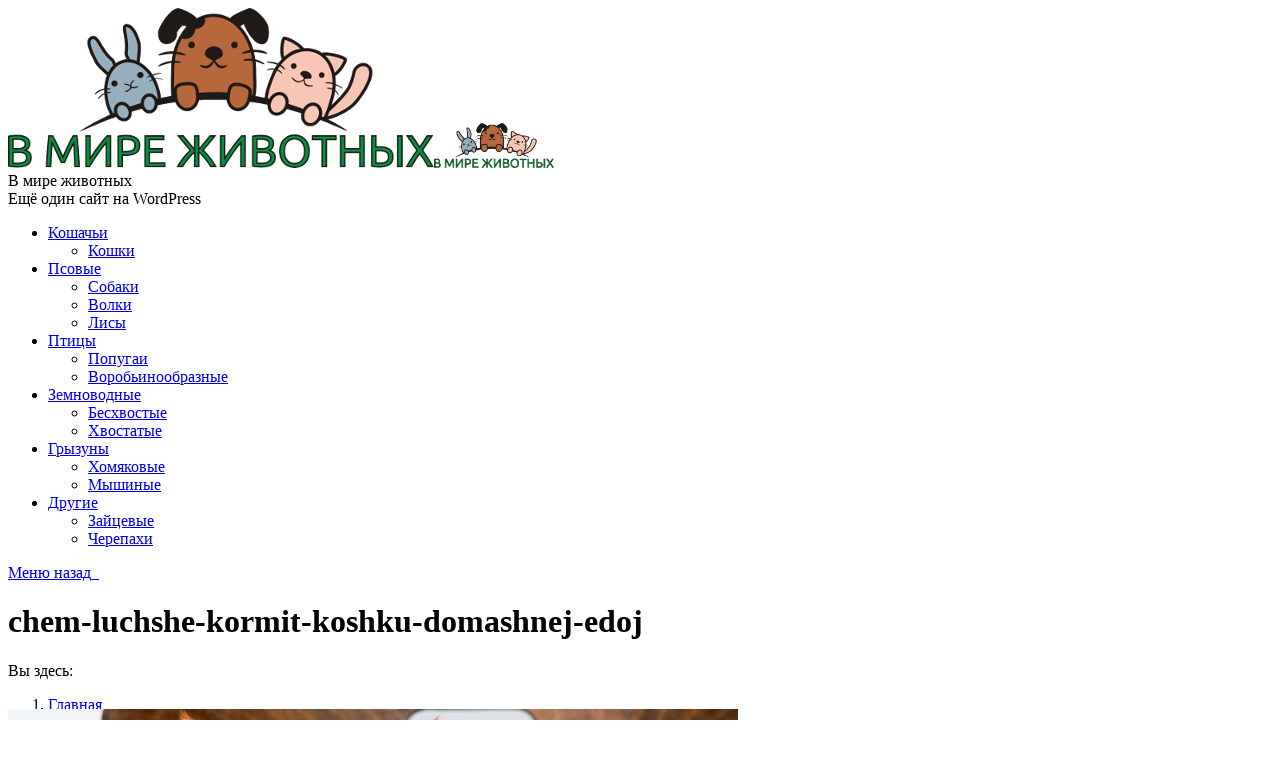

--- FILE ---
content_type: text/html; charset=UTF-8
request_url: https://v-mire-zhivotnyh.ru/koshachi/koshki/chem-luchshe-kormit-koshku-domashnej-edoj/attachment/chem-luchshe-kormit-koshku-domashnej-edoj/
body_size: 9615
content:
<!DOCTYPE html>
<!--[if IE 6]>
<html id="ie6" class="ancient-ie old-ie no-js" lang="ru-RU">
<![endif]-->
<!--[if IE 7]>
<html id="ie7" class="ancient-ie old-ie no-js" lang="ru-RU">
<![endif]-->
<!--[if IE 8]>
<html id="ie8" class="old-ie no-js" lang="ru-RU">
<![endif]-->
<!--[if IE 9]>
<html id="ie9" class="old-ie9 no-js" lang="ru-RU">
<![endif]-->
<!--[if !(IE 6) | !(IE 7) | !(IE 8)  ]><!-->
<html class="no-js" lang="ru-RU">
<!--<![endif]-->
<head>
	<meta charset="UTF-8" />
		<meta name="viewport" content="width=device-width, initial-scale=1, maximum-scale=1">
		<script type="text/javascript">
function createCookie(a,d,b){if(b){var c=new Date;c.setTime(c.getTime()+864E5*b);b="; expires="+c.toGMTString()}else b="";document.cookie=a+"="+d+b+"; path=/"}function readCookie(a){a+="=";for(var d=document.cookie.split(";"),b=0;b<d.length;b++){for(var c=d[b];" "==c.charAt(0);)c=c.substring(1,c.length);if(0==c.indexOf(a))return c.substring(a.length,c.length)}return null}function eraseCookie(a){createCookie(a,"",-1)}
function areCookiesEnabled(){var a=!1;createCookie("testing","Hello",1);null!=readCookie("testing")&&(a=!0,eraseCookie("testing"));return a}(function(a){var d=readCookie("devicePixelRatio"),b=void 0===a.devicePixelRatio?1:a.devicePixelRatio;areCookiesEnabled()&&null==d&&(createCookie("devicePixelRatio",b,7),1!=b&&a.location.reload(!0))})(window);
</script>	<link rel="profile" href="http://gmpg.org/xfn/11" />
	<link rel="pingback" href="https://v-mire-zhivotnyh.ru/xmlrpc.php" />
	<!--[if IE]>
	<script src="//html5shiv.googlecode.com/svn/trunk/html5.js"></script>
	<![endif]-->
	<!-- icon -->
<link rel="icon" href="https://v-mire-zhivotnyh.ru/wp-content/uploads/2016/04/favicon.png" type="image/png" />
<link rel="shortcut icon" href="https://v-mire-zhivotnyh.ru/wp-content/uploads/2016/04/favicon.png" type="image/png" />
<title>chem-luchshe-kormit-koshku-domashnej-edoj - В мире животных</title>
<meta name='robots' content='max-image-preview:large' />

<!-- This site is optimized with the Yoast SEO plugin v13.4.1 - https://yoast.com/wordpress/plugins/seo/ -->
<meta name="robots" content="max-snippet:-1, max-image-preview:large, max-video-preview:-1"/>
<link rel="canonical" href="https://v-mire-zhivotnyh.ru/koshachi/koshki/chem-luchshe-kormit-koshku-domashnej-edoj/attachment/chem-luchshe-kormit-koshku-domashnej-edoj/" />
<meta property="og:locale" content="ru_RU" />
<meta property="og:type" content="article" />
<meta property="og:title" content="chem-luchshe-kormit-koshku-domashnej-edoj - В мире животных" />
<meta property="og:description" content="Самое интересное:" />
<meta property="og:url" content="https://v-mire-zhivotnyh.ru/koshachi/koshki/chem-luchshe-kormit-koshku-domashnej-edoj/attachment/chem-luchshe-kormit-koshku-domashnej-edoj/" />
<meta property="og:site_name" content="В мире животных" />
<meta property="og:image" content="https://v-mire-zhivotnyh.ru/wp-content/uploads/2017/06/chem-luchshe-kormit-koshku-domashnej-edoj.jpg" />
<meta property="og:image:secure_url" content="https://v-mire-zhivotnyh.ru/wp-content/uploads/2017/06/chem-luchshe-kormit-koshku-domashnej-edoj.jpg" />
<meta property="og:image:width" content="730" />
<meta property="og:image:height" content="400" />
<meta name="twitter:card" content="summary" />
<meta name="twitter:description" content="Самое интересное:" />
<meta name="twitter:title" content="chem-luchshe-kormit-koshku-domashnej-edoj - В мире животных" />
<meta name="twitter:image" content="https://v-mire-zhivotnyh.ru/wp-content/uploads/2017/06/chem-luchshe-kormit-koshku-domashnej-edoj.jpg" />
<script type='application/ld+json' class='yoast-schema-graph yoast-schema-graph--main'>{"@context":"https://schema.org","@graph":[{"@type":"WebSite","@id":"https://v-mire-zhivotnyh.ru/#website","url":"https://v-mire-zhivotnyh.ru/","name":"\u0412 \u043c\u0438\u0440\u0435 \u0436\u0438\u0432\u043e\u0442\u043d\u044b\u0445","inLanguage":"ru-RU","description":"\u0415\u0449\u0451 \u043e\u0434\u0438\u043d \u0441\u0430\u0439\u0442 \u043d\u0430 WordPress","potentialAction":[{"@type":"SearchAction","target":"https://v-mire-zhivotnyh.ru/?s={search_term_string}","query-input":"required name=search_term_string"}]},{"@type":"WebPage","@id":"https://v-mire-zhivotnyh.ru/koshachi/koshki/chem-luchshe-kormit-koshku-domashnej-edoj/attachment/chem-luchshe-kormit-koshku-domashnej-edoj/#webpage","url":"https://v-mire-zhivotnyh.ru/koshachi/koshki/chem-luchshe-kormit-koshku-domashnej-edoj/attachment/chem-luchshe-kormit-koshku-domashnej-edoj/","name":"chem-luchshe-kormit-koshku-domashnej-edoj - \u0412 \u043c\u0438\u0440\u0435 \u0436\u0438\u0432\u043e\u0442\u043d\u044b\u0445","isPartOf":{"@id":"https://v-mire-zhivotnyh.ru/#website"},"inLanguage":"ru-RU","datePublished":"2017-06-05T20:44:22+00:00","dateModified":"2017-06-05T20:44:27+00:00","potentialAction":[{"@type":"ReadAction","target":["https://v-mire-zhivotnyh.ru/koshachi/koshki/chem-luchshe-kormit-koshku-domashnej-edoj/attachment/chem-luchshe-kormit-koshku-domashnej-edoj/"]}]}]}</script>
<!-- / Yoast SEO plugin. -->

<link rel='dns-prefetch' href='//fonts.googleapis.com' />
<link rel="alternate" type="application/rss+xml" title="В мире животных &raquo; Лента" href="https://v-mire-zhivotnyh.ru/feed/" />
<link rel="alternate" type="application/rss+xml" title="В мире животных &raquo; Лента комментариев" href="https://v-mire-zhivotnyh.ru/comments/feed/" />
<link rel="alternate" type="application/rss+xml" title="В мире животных &raquo; Лента комментариев к &laquo;chem-luchshe-kormit-koshku-domashnej-edoj&raquo;" href="https://v-mire-zhivotnyh.ru/koshachi/koshki/chem-luchshe-kormit-koshku-domashnej-edoj/attachment/chem-luchshe-kormit-koshku-domashnej-edoj/feed/" />
<script type="text/javascript">
window._wpemojiSettings = {"baseUrl":"https:\/\/s.w.org\/images\/core\/emoji\/14.0.0\/72x72\/","ext":".png","svgUrl":"https:\/\/s.w.org\/images\/core\/emoji\/14.0.0\/svg\/","svgExt":".svg","source":{"concatemoji":"https:\/\/v-mire-zhivotnyh.ru\/wp-includes\/js\/wp-emoji-release.min.js?ver=6.1.9"}};
/*! This file is auto-generated */
!function(e,a,t){var n,r,o,i=a.createElement("canvas"),p=i.getContext&&i.getContext("2d");function s(e,t){var a=String.fromCharCode,e=(p.clearRect(0,0,i.width,i.height),p.fillText(a.apply(this,e),0,0),i.toDataURL());return p.clearRect(0,0,i.width,i.height),p.fillText(a.apply(this,t),0,0),e===i.toDataURL()}function c(e){var t=a.createElement("script");t.src=e,t.defer=t.type="text/javascript",a.getElementsByTagName("head")[0].appendChild(t)}for(o=Array("flag","emoji"),t.supports={everything:!0,everythingExceptFlag:!0},r=0;r<o.length;r++)t.supports[o[r]]=function(e){if(p&&p.fillText)switch(p.textBaseline="top",p.font="600 32px Arial",e){case"flag":return s([127987,65039,8205,9895,65039],[127987,65039,8203,9895,65039])?!1:!s([55356,56826,55356,56819],[55356,56826,8203,55356,56819])&&!s([55356,57332,56128,56423,56128,56418,56128,56421,56128,56430,56128,56423,56128,56447],[55356,57332,8203,56128,56423,8203,56128,56418,8203,56128,56421,8203,56128,56430,8203,56128,56423,8203,56128,56447]);case"emoji":return!s([129777,127995,8205,129778,127999],[129777,127995,8203,129778,127999])}return!1}(o[r]),t.supports.everything=t.supports.everything&&t.supports[o[r]],"flag"!==o[r]&&(t.supports.everythingExceptFlag=t.supports.everythingExceptFlag&&t.supports[o[r]]);t.supports.everythingExceptFlag=t.supports.everythingExceptFlag&&!t.supports.flag,t.DOMReady=!1,t.readyCallback=function(){t.DOMReady=!0},t.supports.everything||(n=function(){t.readyCallback()},a.addEventListener?(a.addEventListener("DOMContentLoaded",n,!1),e.addEventListener("load",n,!1)):(e.attachEvent("onload",n),a.attachEvent("onreadystatechange",function(){"complete"===a.readyState&&t.readyCallback()})),(e=t.source||{}).concatemoji?c(e.concatemoji):e.wpemoji&&e.twemoji&&(c(e.twemoji),c(e.wpemoji)))}(window,document,window._wpemojiSettings);
</script>
<style type="text/css">
img.wp-smiley,
img.emoji {
	display: inline !important;
	border: none !important;
	box-shadow: none !important;
	height: 1em !important;
	width: 1em !important;
	margin: 0 0.07em !important;
	vertical-align: -0.1em !important;
	background: none !important;
	padding: 0 !important;
}
</style>
	<link rel='stylesheet' id='wp-block-library-css' href='https://v-mire-zhivotnyh.ru/wp-includes/css/dist/block-library/style.min.css?ver=6.1.9' type='text/css' media='all' />
<link rel='stylesheet' id='classic-theme-styles-css' href='https://v-mire-zhivotnyh.ru/wp-includes/css/classic-themes.min.css?ver=1' type='text/css' media='all' />
<style id='global-styles-inline-css' type='text/css'>
body{--wp--preset--color--black: #000000;--wp--preset--color--cyan-bluish-gray: #abb8c3;--wp--preset--color--white: #ffffff;--wp--preset--color--pale-pink: #f78da7;--wp--preset--color--vivid-red: #cf2e2e;--wp--preset--color--luminous-vivid-orange: #ff6900;--wp--preset--color--luminous-vivid-amber: #fcb900;--wp--preset--color--light-green-cyan: #7bdcb5;--wp--preset--color--vivid-green-cyan: #00d084;--wp--preset--color--pale-cyan-blue: #8ed1fc;--wp--preset--color--vivid-cyan-blue: #0693e3;--wp--preset--color--vivid-purple: #9b51e0;--wp--preset--gradient--vivid-cyan-blue-to-vivid-purple: linear-gradient(135deg,rgba(6,147,227,1) 0%,rgb(155,81,224) 100%);--wp--preset--gradient--light-green-cyan-to-vivid-green-cyan: linear-gradient(135deg,rgb(122,220,180) 0%,rgb(0,208,130) 100%);--wp--preset--gradient--luminous-vivid-amber-to-luminous-vivid-orange: linear-gradient(135deg,rgba(252,185,0,1) 0%,rgba(255,105,0,1) 100%);--wp--preset--gradient--luminous-vivid-orange-to-vivid-red: linear-gradient(135deg,rgba(255,105,0,1) 0%,rgb(207,46,46) 100%);--wp--preset--gradient--very-light-gray-to-cyan-bluish-gray: linear-gradient(135deg,rgb(238,238,238) 0%,rgb(169,184,195) 100%);--wp--preset--gradient--cool-to-warm-spectrum: linear-gradient(135deg,rgb(74,234,220) 0%,rgb(151,120,209) 20%,rgb(207,42,186) 40%,rgb(238,44,130) 60%,rgb(251,105,98) 80%,rgb(254,248,76) 100%);--wp--preset--gradient--blush-light-purple: linear-gradient(135deg,rgb(255,206,236) 0%,rgb(152,150,240) 100%);--wp--preset--gradient--blush-bordeaux: linear-gradient(135deg,rgb(254,205,165) 0%,rgb(254,45,45) 50%,rgb(107,0,62) 100%);--wp--preset--gradient--luminous-dusk: linear-gradient(135deg,rgb(255,203,112) 0%,rgb(199,81,192) 50%,rgb(65,88,208) 100%);--wp--preset--gradient--pale-ocean: linear-gradient(135deg,rgb(255,245,203) 0%,rgb(182,227,212) 50%,rgb(51,167,181) 100%);--wp--preset--gradient--electric-grass: linear-gradient(135deg,rgb(202,248,128) 0%,rgb(113,206,126) 100%);--wp--preset--gradient--midnight: linear-gradient(135deg,rgb(2,3,129) 0%,rgb(40,116,252) 100%);--wp--preset--duotone--dark-grayscale: url('#wp-duotone-dark-grayscale');--wp--preset--duotone--grayscale: url('#wp-duotone-grayscale');--wp--preset--duotone--purple-yellow: url('#wp-duotone-purple-yellow');--wp--preset--duotone--blue-red: url('#wp-duotone-blue-red');--wp--preset--duotone--midnight: url('#wp-duotone-midnight');--wp--preset--duotone--magenta-yellow: url('#wp-duotone-magenta-yellow');--wp--preset--duotone--purple-green: url('#wp-duotone-purple-green');--wp--preset--duotone--blue-orange: url('#wp-duotone-blue-orange');--wp--preset--font-size--small: 13px;--wp--preset--font-size--medium: 20px;--wp--preset--font-size--large: 36px;--wp--preset--font-size--x-large: 42px;--wp--preset--spacing--20: 0.44rem;--wp--preset--spacing--30: 0.67rem;--wp--preset--spacing--40: 1rem;--wp--preset--spacing--50: 1.5rem;--wp--preset--spacing--60: 2.25rem;--wp--preset--spacing--70: 3.38rem;--wp--preset--spacing--80: 5.06rem;}:where(.is-layout-flex){gap: 0.5em;}body .is-layout-flow > .alignleft{float: left;margin-inline-start: 0;margin-inline-end: 2em;}body .is-layout-flow > .alignright{float: right;margin-inline-start: 2em;margin-inline-end: 0;}body .is-layout-flow > .aligncenter{margin-left: auto !important;margin-right: auto !important;}body .is-layout-constrained > .alignleft{float: left;margin-inline-start: 0;margin-inline-end: 2em;}body .is-layout-constrained > .alignright{float: right;margin-inline-start: 2em;margin-inline-end: 0;}body .is-layout-constrained > .aligncenter{margin-left: auto !important;margin-right: auto !important;}body .is-layout-constrained > :where(:not(.alignleft):not(.alignright):not(.alignfull)){max-width: var(--wp--style--global--content-size);margin-left: auto !important;margin-right: auto !important;}body .is-layout-constrained > .alignwide{max-width: var(--wp--style--global--wide-size);}body .is-layout-flex{display: flex;}body .is-layout-flex{flex-wrap: wrap;align-items: center;}body .is-layout-flex > *{margin: 0;}:where(.wp-block-columns.is-layout-flex){gap: 2em;}.has-black-color{color: var(--wp--preset--color--black) !important;}.has-cyan-bluish-gray-color{color: var(--wp--preset--color--cyan-bluish-gray) !important;}.has-white-color{color: var(--wp--preset--color--white) !important;}.has-pale-pink-color{color: var(--wp--preset--color--pale-pink) !important;}.has-vivid-red-color{color: var(--wp--preset--color--vivid-red) !important;}.has-luminous-vivid-orange-color{color: var(--wp--preset--color--luminous-vivid-orange) !important;}.has-luminous-vivid-amber-color{color: var(--wp--preset--color--luminous-vivid-amber) !important;}.has-light-green-cyan-color{color: var(--wp--preset--color--light-green-cyan) !important;}.has-vivid-green-cyan-color{color: var(--wp--preset--color--vivid-green-cyan) !important;}.has-pale-cyan-blue-color{color: var(--wp--preset--color--pale-cyan-blue) !important;}.has-vivid-cyan-blue-color{color: var(--wp--preset--color--vivid-cyan-blue) !important;}.has-vivid-purple-color{color: var(--wp--preset--color--vivid-purple) !important;}.has-black-background-color{background-color: var(--wp--preset--color--black) !important;}.has-cyan-bluish-gray-background-color{background-color: var(--wp--preset--color--cyan-bluish-gray) !important;}.has-white-background-color{background-color: var(--wp--preset--color--white) !important;}.has-pale-pink-background-color{background-color: var(--wp--preset--color--pale-pink) !important;}.has-vivid-red-background-color{background-color: var(--wp--preset--color--vivid-red) !important;}.has-luminous-vivid-orange-background-color{background-color: var(--wp--preset--color--luminous-vivid-orange) !important;}.has-luminous-vivid-amber-background-color{background-color: var(--wp--preset--color--luminous-vivid-amber) !important;}.has-light-green-cyan-background-color{background-color: var(--wp--preset--color--light-green-cyan) !important;}.has-vivid-green-cyan-background-color{background-color: var(--wp--preset--color--vivid-green-cyan) !important;}.has-pale-cyan-blue-background-color{background-color: var(--wp--preset--color--pale-cyan-blue) !important;}.has-vivid-cyan-blue-background-color{background-color: var(--wp--preset--color--vivid-cyan-blue) !important;}.has-vivid-purple-background-color{background-color: var(--wp--preset--color--vivid-purple) !important;}.has-black-border-color{border-color: var(--wp--preset--color--black) !important;}.has-cyan-bluish-gray-border-color{border-color: var(--wp--preset--color--cyan-bluish-gray) !important;}.has-white-border-color{border-color: var(--wp--preset--color--white) !important;}.has-pale-pink-border-color{border-color: var(--wp--preset--color--pale-pink) !important;}.has-vivid-red-border-color{border-color: var(--wp--preset--color--vivid-red) !important;}.has-luminous-vivid-orange-border-color{border-color: var(--wp--preset--color--luminous-vivid-orange) !important;}.has-luminous-vivid-amber-border-color{border-color: var(--wp--preset--color--luminous-vivid-amber) !important;}.has-light-green-cyan-border-color{border-color: var(--wp--preset--color--light-green-cyan) !important;}.has-vivid-green-cyan-border-color{border-color: var(--wp--preset--color--vivid-green-cyan) !important;}.has-pale-cyan-blue-border-color{border-color: var(--wp--preset--color--pale-cyan-blue) !important;}.has-vivid-cyan-blue-border-color{border-color: var(--wp--preset--color--vivid-cyan-blue) !important;}.has-vivid-purple-border-color{border-color: var(--wp--preset--color--vivid-purple) !important;}.has-vivid-cyan-blue-to-vivid-purple-gradient-background{background: var(--wp--preset--gradient--vivid-cyan-blue-to-vivid-purple) !important;}.has-light-green-cyan-to-vivid-green-cyan-gradient-background{background: var(--wp--preset--gradient--light-green-cyan-to-vivid-green-cyan) !important;}.has-luminous-vivid-amber-to-luminous-vivid-orange-gradient-background{background: var(--wp--preset--gradient--luminous-vivid-amber-to-luminous-vivid-orange) !important;}.has-luminous-vivid-orange-to-vivid-red-gradient-background{background: var(--wp--preset--gradient--luminous-vivid-orange-to-vivid-red) !important;}.has-very-light-gray-to-cyan-bluish-gray-gradient-background{background: var(--wp--preset--gradient--very-light-gray-to-cyan-bluish-gray) !important;}.has-cool-to-warm-spectrum-gradient-background{background: var(--wp--preset--gradient--cool-to-warm-spectrum) !important;}.has-blush-light-purple-gradient-background{background: var(--wp--preset--gradient--blush-light-purple) !important;}.has-blush-bordeaux-gradient-background{background: var(--wp--preset--gradient--blush-bordeaux) !important;}.has-luminous-dusk-gradient-background{background: var(--wp--preset--gradient--luminous-dusk) !important;}.has-pale-ocean-gradient-background{background: var(--wp--preset--gradient--pale-ocean) !important;}.has-electric-grass-gradient-background{background: var(--wp--preset--gradient--electric-grass) !important;}.has-midnight-gradient-background{background: var(--wp--preset--gradient--midnight) !important;}.has-small-font-size{font-size: var(--wp--preset--font-size--small) !important;}.has-medium-font-size{font-size: var(--wp--preset--font-size--medium) !important;}.has-large-font-size{font-size: var(--wp--preset--font-size--large) !important;}.has-x-large-font-size{font-size: var(--wp--preset--font-size--x-large) !important;}
.wp-block-navigation a:where(:not(.wp-element-button)){color: inherit;}
:where(.wp-block-columns.is-layout-flex){gap: 2em;}
.wp-block-pullquote{font-size: 1.5em;line-height: 1.6;}
</style>
<link rel='stylesheet' id='cptch_stylesheet-css' href='https://v-mire-zhivotnyh.ru/wp-content/plugins/captcha/css/front_end_style.css?ver=4.4.5' type='text/css' media='all' />
<link rel='stylesheet' id='dashicons-css' href='https://v-mire-zhivotnyh.ru/wp-includes/css/dashicons.min.css?ver=6.1.9' type='text/css' media='all' />
<link rel='stylesheet' id='cptch_desktop_style-css' href='https://v-mire-zhivotnyh.ru/wp-content/plugins/captcha/css/desktop_style.css?ver=4.4.5' type='text/css' media='all' />
<link rel='stylesheet' id='rs-plugin-settings-css' href='https://v-mire-zhivotnyh.ru/wp-content/plugins/revslider/public/assets/css/rs6.css?ver=6.2.17' type='text/css' media='all' />
<style id='rs-plugin-settings-inline-css' type='text/css'>
.tp-caption a{color:#ff7302;text-shadow:none;-webkit-transition:all 0.2s ease-out;-moz-transition:all 0.2s ease-out;-o-transition:all 0.2s ease-out;-ms-transition:all 0.2s ease-out}.tp-caption a:hover{color:#ffa902}
</style>
<link rel='stylesheet' id='recent-posts-widget-with-thumbnails-public-style-css' href='https://v-mire-zhivotnyh.ru/wp-content/plugins/recent-posts-widget-with-thumbnails/public.css?ver=7.1.1' type='text/css' media='all' />
<link rel='stylesheet' id='wordpress-popular-posts-css' href='https://v-mire-zhivotnyh.ru/wp-content/plugins/wordpress-popular-posts/style/wpp.css?ver=3.1.1' type='text/css' media='all' />
<link rel='stylesheet' id='dt-web-fonts-css' href='https://fonts.googleapis.com/css?family=Roboto%3A400%2C400italic%2C500%7CUbuntu&#038;subset=cyrillic%2Clatin&#038;ver=6.1.9' type='text/css' media='all' />
<link rel='stylesheet' id='dt-main-css' href='https://v-mire-zhivotnyh.ru/wp-content/themes/dt-the7/css/main.min.css?ver=2.1.3' type='text/css' media='all' />
<!--[if lt IE 9]>
<link rel='stylesheet' id='dt-old-ie-css' href='https://v-mire-zhivotnyh.ru/wp-content/themes/dt-the7/css/old-ie.min.css?ver=2.1.3' type='text/css' media='all' />
<![endif]-->
<link rel='stylesheet' id='dt-awsome-fonts-css' href='https://v-mire-zhivotnyh.ru/wp-content/themes/dt-the7/css/font-awesome.min.css?ver=2.1.3' type='text/css' media='all' />
<link rel='stylesheet' id='dt-fontello-css' href='https://v-mire-zhivotnyh.ru/wp-content/themes/dt-the7/css/fontello/css/fontello.css?ver=2.1.3' type='text/css' media='all' />
<!--[if lt IE 9]>
<link rel='stylesheet' id='dt-custom-old-ie.less-css' href='https://v-mire-zhivotnyh.ru/wp-content/uploads/wp-less/dt-the7/css/custom-old-ie-39f37253d9.css?ver=2.1.3' type='text/css' media='all' />
<![endif]-->
<link rel='stylesheet' id='dt-main.less-css' href='https://v-mire-zhivotnyh.ru/wp-content/uploads/wp-less/dt-the7/css/main-245212a8ca.css?ver=2.1.3' type='text/css' media='all' />
<link rel='stylesheet' id='dt-custom.less-css' href='https://v-mire-zhivotnyh.ru/wp-content/uploads/wp-less/dt-the7/css/custom-39f37253d9.css?ver=2.1.3' type='text/css' media='all' />
<link rel='stylesheet' id='dt-media.less-css' href='https://v-mire-zhivotnyh.ru/wp-content/uploads/wp-less/dt-the7/css/media-245212a8ca.css?ver=2.1.3' type='text/css' media='all' />
<link rel='stylesheet' id='style-css' href='https://v-mire-zhivotnyh.ru/wp-content/themes/dt-the7/style.css?ver=2.1.3' type='text/css' media='all' />
<script type='text/javascript' src='https://v-mire-zhivotnyh.ru/wp-includes/js/jquery/jquery.min.js?ver=3.6.1' id='jquery-core-js'></script>
<script type='text/javascript' src='https://v-mire-zhivotnyh.ru/wp-includes/js/jquery/jquery-migrate.min.js?ver=3.3.2' id='jquery-migrate-js'></script>
<script type='text/javascript' src='https://v-mire-zhivotnyh.ru/wp-content/plugins/revslider/public/assets/js/rbtools.min.js?ver=6.2.17' id='tp-tools-js'></script>
<script type='text/javascript' src='https://v-mire-zhivotnyh.ru/wp-content/plugins/revslider/public/assets/js/rs6.min.js?ver=6.2.17' id='revmin-js'></script>
<script type='text/javascript' id='dt-above-fold-js-extra'>
/* <![CDATA[ */
var dtLocal = {"passText":"To view this protected post, enter the password below:","moreButtonText":{"loading":"\u0417\u0430\u0433\u0440\u0443\u0437\u043a\u0430 ..."},"postID":"686","ajaxurl":"https:\/\/v-mire-zhivotnyh.ru\/wp-admin\/admin-ajax.php","contactNonce":"7ddfdf329e","ajaxNonce":"a8d6e80246","pageData":"","themeSettings":{"smoothScroll":"off","lazyLoading":false,"accentColor":{"mode":"gradient","color":["#96cc47","#62a322"]},"mobileHeader":{"firstSwitchPoint":970},"content":{"responsivenessTreshold":970,"textColor":"#727272","headerColor":"#303030"},"stripes":{"stripe1":{"textColor":"#777777","headerColor":"#333333"},"stripe2":{"textColor":"#f9f9f9","headerColor":"#f9f9f9"},"stripe3":{"textColor":"#2f363d","headerColor":"#2f363d"}}}};
/* ]]> */
</script>
<script type='text/javascript' src='https://v-mire-zhivotnyh.ru/wp-content/themes/dt-the7/js/above-the-fold.min.js?ver=2.1.3' id='dt-above-fold-js'></script>
<link rel="https://api.w.org/" href="https://v-mire-zhivotnyh.ru/wp-json/" /><link rel="alternate" type="application/json" href="https://v-mire-zhivotnyh.ru/wp-json/wp/v2/media/686" /><link rel="EditURI" type="application/rsd+xml" title="RSD" href="https://v-mire-zhivotnyh.ru/xmlrpc.php?rsd" />
<link rel="wlwmanifest" type="application/wlwmanifest+xml" href="https://v-mire-zhivotnyh.ru/wp-includes/wlwmanifest.xml" />
<meta name="generator" content="WordPress 6.1.9" />
<link rel='shortlink' href='https://v-mire-zhivotnyh.ru/?p=686' />
<link rel="alternate" type="application/json+oembed" href="https://v-mire-zhivotnyh.ru/wp-json/oembed/1.0/embed?url=https%3A%2F%2Fv-mire-zhivotnyh.ru%2Fkoshachi%2Fkoshki%2Fchem-luchshe-kormit-koshku-domashnej-edoj%2Fattachment%2Fchem-luchshe-kormit-koshku-domashnej-edoj%2F" />
<link rel="alternate" type="text/xml+oembed" href="https://v-mire-zhivotnyh.ru/wp-json/oembed/1.0/embed?url=https%3A%2F%2Fv-mire-zhivotnyh.ru%2Fkoshachi%2Fkoshki%2Fchem-luchshe-kormit-koshku-domashnej-edoj%2Fattachment%2Fchem-luchshe-kormit-koshku-domashnej-edoj%2F&#038;format=xml" />

<!-- adman 1.6.7.1 -->
		<script type="text/javascript">
			dtGlobals.logoEnabled = 1;
			dtGlobals.logoURL = 'https://v-mire-zhivotnyh.ru/wp-content/uploads/2016/04/mini-logo.png 1x';
			dtGlobals.logoW = '120';
			dtGlobals.logoH = '45';
			smartMenu = 1;
		</script>
						<!-- WordPress Popular Posts v3.1.1 -->
				<script type="text/javascript">//<![CDATA[
					jQuery(document).ready(function(){
						jQuery.get('https://v-mire-zhivotnyh.ru/wp-admin/admin-ajax.php', {
							action: 'update_views_ajax',
							token: '6d5067d80e',
							id: 686						}, function(response){
							if ( console && console.log )
								console.log(response);
						});
					});
				//]]></script>
				<!-- End WordPress Popular Posts v3.1.1 -->
				<meta name="generator" content="Powered by Slider Revolution 6.2.17 - responsive, Mobile-Friendly Slider Plugin for WordPress with comfortable drag and drop interface." />
<script type="text/javascript">function setREVStartSize(e){
			//window.requestAnimationFrame(function() {				 
				window.RSIW = window.RSIW===undefined ? window.innerWidth : window.RSIW;	
				window.RSIH = window.RSIH===undefined ? window.innerHeight : window.RSIH;	
				try {								
					var pw = document.getElementById(e.c).parentNode.offsetWidth,
						newh;
					pw = pw===0 || isNaN(pw) ? window.RSIW : pw;
					e.tabw = e.tabw===undefined ? 0 : parseInt(e.tabw);
					e.thumbw = e.thumbw===undefined ? 0 : parseInt(e.thumbw);
					e.tabh = e.tabh===undefined ? 0 : parseInt(e.tabh);
					e.thumbh = e.thumbh===undefined ? 0 : parseInt(e.thumbh);
					e.tabhide = e.tabhide===undefined ? 0 : parseInt(e.tabhide);
					e.thumbhide = e.thumbhide===undefined ? 0 : parseInt(e.thumbhide);
					e.mh = e.mh===undefined || e.mh=="" || e.mh==="auto" ? 0 : parseInt(e.mh,0);		
					if(e.layout==="fullscreen" || e.l==="fullscreen") 						
						newh = Math.max(e.mh,window.RSIH);					
					else{					
						e.gw = Array.isArray(e.gw) ? e.gw : [e.gw];
						for (var i in e.rl) if (e.gw[i]===undefined || e.gw[i]===0) e.gw[i] = e.gw[i-1];					
						e.gh = e.el===undefined || e.el==="" || (Array.isArray(e.el) && e.el.length==0)? e.gh : e.el;
						e.gh = Array.isArray(e.gh) ? e.gh : [e.gh];
						for (var i in e.rl) if (e.gh[i]===undefined || e.gh[i]===0) e.gh[i] = e.gh[i-1];
											
						var nl = new Array(e.rl.length),
							ix = 0,						
							sl;					
						e.tabw = e.tabhide>=pw ? 0 : e.tabw;
						e.thumbw = e.thumbhide>=pw ? 0 : e.thumbw;
						e.tabh = e.tabhide>=pw ? 0 : e.tabh;
						e.thumbh = e.thumbhide>=pw ? 0 : e.thumbh;					
						for (var i in e.rl) nl[i] = e.rl[i]<window.RSIW ? 0 : e.rl[i];
						sl = nl[0];									
						for (var i in nl) if (sl>nl[i] && nl[i]>0) { sl = nl[i]; ix=i;}															
						var m = pw>(e.gw[ix]+e.tabw+e.thumbw) ? 1 : (pw-(e.tabw+e.thumbw)) / (e.gw[ix]);					
						newh =  (e.gh[ix] * m) + (e.tabh + e.thumbh);
					}				
					if(window.rs_init_css===undefined) window.rs_init_css = document.head.appendChild(document.createElement("style"));					
					document.getElementById(e.c).height = newh+"px";
					window.rs_init_css.innerHTML += "#"+e.c+"_wrapper { height: "+newh+"px }";				
				} catch(e){
					console.log("Failure at Presize of Slider:" + e)
				}					   
			//});
		  };</script>
</head>

<body class="attachment attachment-template-default single single-attachment postid-686 attachmentid-686 attachment-jpeg image-blur boxed-layout accent-gradient srcset-enabled btn-material style-material-design boxes-transparent-bg bold-icons phantom-fade">



<div id="page" class="boxed">


<!-- left, center, classic, side -->

		<!-- !Header -->
	<header id="header" class="line-content show-device-logo show-mobile-logo dt-parent-menu-clickable shadow-decoration logo-center" role="banner"><!-- class="overlap"; class="logo-left", class="logo-center", class="logo-classic" -->

				<!-- !Top-bar -->
		<div id="top-bar" role="complementary" class="text-small line-mobile full-width-line top-bar-hide top-bar-empty">
			<div class="wf-wrap">
				<div class="wf-container-top">
					<div class="wf-table wf-mobile-collapsed">

						
						
						
					</div><!-- .wf-table -->
				</div><!-- .wf-container-top -->
			</div><!-- .wf-wrap -->
		</div><!-- #top-bar -->
		<div class="wf-wrap">
			<div class="wf-table">
				<div class="wf-td">

									<!-- !- Branding -->
				<div id="branding" class="wf-td">

					<a href="https://v-mire-zhivotnyh.ru/"><img class=" preload-me" srcset="https://v-mire-zhivotnyh.ru/wp-content/uploads/2016/04/logo-top.png 1x, https://v-mire-zhivotnyh.ru/wp-content/uploads/2016/04/logo-main.png 2x" width="426" height="160"  alt="В мире животных" /><img class="mobile-logo preload-me" srcset="https://v-mire-zhivotnyh.ru/wp-content/uploads/2016/04/mini-logo.png 1x, https://v-mire-zhivotnyh.ru/wp-content/uploads/2016/04/logo-top.png 2x" width="120" height="45"  alt="В мире животных" /></a>
					<div id="site-title" class="assistive-text">В мире животных</div>
					<div id="site-description" class="assistive-text">Ещё один сайт на WordPress</div>
				</div>
				</div><!-- .wf-td -->
			</div><!-- .wf-table -->
		</div><!-- .wf-wrap -->
		<div class="navigation-holder">
			<div class="wf-wrap ">

						<!-- !- Navigation -->
		<nav id="navigation">
			<ul id="main-nav" class="fancy-rollovers wf-mobile-hidden gradient-decor brackets">
<li class=" menu-item menu-item-type-taxonomy menu-item-object-category menu-item-has-children menu-item-14 first has-children"><a href="https://v-mire-zhivotnyh.ru/koshachi/"><span>Кошачьи</span></a><div class="sub-nav gradient-hover"><ul>
<li class=" menu-item menu-item-type-taxonomy menu-item-object-category menu-item-15 first level-arrows-on"><a href="https://v-mire-zhivotnyh.ru/koshachi/koshki/"><span>Кошки</span></a></li> </ul></div></li> 
<li class=" menu-item menu-item-type-taxonomy menu-item-object-category menu-item-has-children menu-item-16 has-children"><a href="https://v-mire-zhivotnyh.ru/psovye/"><span>Псовые</span></a><div class="sub-nav gradient-hover"><ul>
<li class=" menu-item menu-item-type-taxonomy menu-item-object-category menu-item-17 first level-arrows-on"><a href="https://v-mire-zhivotnyh.ru/psovye/sobaki/"><span>Собаки</span></a></li> 
<li class=" menu-item menu-item-type-taxonomy menu-item-object-category menu-item-824 level-arrows-on"><a href="https://v-mire-zhivotnyh.ru/psovye/volki/"><span>Волки</span></a></li> 
<li class=" menu-item menu-item-type-taxonomy menu-item-object-category menu-item-98 level-arrows-on"><a href="https://v-mire-zhivotnyh.ru/psovye/lisy/"><span>Лисы</span></a></li> </ul></div></li> 
<li class=" menu-item menu-item-type-taxonomy menu-item-object-category menu-item-has-children menu-item-18 has-children"><a href="https://v-mire-zhivotnyh.ru/ptitsy/"><span>Птицы</span></a><div class="sub-nav gradient-hover"><ul>
<li class=" menu-item menu-item-type-taxonomy menu-item-object-category menu-item-19 first level-arrows-on"><a href="https://v-mire-zhivotnyh.ru/ptitsy/popugai/"><span>Попугаи</span></a></li> 
<li class=" menu-item menu-item-type-taxonomy menu-item-object-category menu-item-99 level-arrows-on"><a href="https://v-mire-zhivotnyh.ru/ptitsy/vorobinoobraznye/"><span>Воробьинообразные</span></a></li> </ul></div></li> 
<li class=" menu-item menu-item-type-taxonomy menu-item-object-category menu-item-has-children menu-item-20 has-children"><a href="https://v-mire-zhivotnyh.ru/zemnovodnye/"><span>Земноводные</span></a><div class="sub-nav gradient-hover"><ul>
<li class=" menu-item menu-item-type-taxonomy menu-item-object-category menu-item-21 first level-arrows-on"><a href="https://v-mire-zhivotnyh.ru/zemnovodnye/beshvostye/"><span>Бесхвостые</span></a></li> 
<li class=" menu-item menu-item-type-taxonomy menu-item-object-category menu-item-129 level-arrows-on"><a href="https://v-mire-zhivotnyh.ru/zemnovodnye/hvostatye/"><span>Хвостатые</span></a></li> </ul></div></li> 
<li class=" menu-item menu-item-type-taxonomy menu-item-object-category menu-item-has-children menu-item-250 has-children"><a href="https://v-mire-zhivotnyh.ru/gryzuny/"><span>Грызуны</span></a><div class="sub-nav gradient-hover"><ul>
<li class=" menu-item menu-item-type-taxonomy menu-item-object-category menu-item-251 first level-arrows-on"><a href="https://v-mire-zhivotnyh.ru/gryzuny/homyakovye/"><span>Хомяковые</span></a></li> 
<li class=" menu-item menu-item-type-taxonomy menu-item-object-category menu-item-806 level-arrows-on"><a href="https://v-mire-zhivotnyh.ru/gryzuny/myshinye/"><span>Мышиные</span></a></li> </ul></div></li> 
<li class=" menu-item menu-item-type-taxonomy menu-item-object-category menu-item-has-children menu-item-333 has-children"><a href="https://v-mire-zhivotnyh.ru/drugie/"><span>Другие</span></a><div class="sub-nav gradient-hover"><ul>
<li class=" menu-item menu-item-type-taxonomy menu-item-object-category menu-item-334 first level-arrows-on"><a href="https://v-mire-zhivotnyh.ru/drugie/zajtsevye/"><span>Зайцевые</span></a></li> 
<li class=" menu-item menu-item-type-taxonomy menu-item-object-category menu-item-365 level-arrows-on"><a href="https://v-mire-zhivotnyh.ru/drugie/cherepahi/"><span>Черепахи</span></a></li> </ul></div></li> 
</ul>
				<a href="#show-menu" rel="nofollow" id="mobile-menu" class="accent-bg">
					<span class="menu-open">Меню</span>
					<span class="menu-back">назад</span>
					<span class="wf-phone-visible">&nbsp;</span>
				</a>

			
			
		</nav>

			
			</div><!-- .wf-wrap -->
		</div><!-- .navigation-holder -->

	</header><!-- #masthead -->

	
		<div class="page-title title-left transparent-bg" style="min-height: 106px;">
			<div class="wf-wrap">
				<div class="wf-container-title">
					<div class="wf-table" style="height: 106px;">

						<div class="wf-td hgroup"><h1 class="h3-size entry-title">chem-luchshe-kormit-koshku-domashnej-edoj</h1></div><div class="wf-td"><div class="assistive-text">Вы здесь:</div><ol class="breadcrumbs text-normal" xmlns:v="http://rdf.data-vocabulary.org/#"><li typeof="v:Breadcrumb"><a rel="v:url" property="v:title" href="https://v-mire-zhivotnyh.ru/" title="">Главная</a></li><li class="current">chem-luchshe-kormit-koshku-domashnej-edoj</li></ol></div>
					</div>
				</div>
			</div>
		</div>

		
	
	<div id="main" class="sidebar-none"><!-- class="sidebar-none", class="sidebar-left", class="sidebar-right" -->

		
		<div class="main-gradient"></div>
		<div class="wf-wrap">
			<div class="wf-container-main">

				
	
			<!-- Content -->
			<div id="content" class="content" role="main">

				
					
						<article id="post-686" class="post-686 attachment type-attachment status-inherit description-off">

							
							
<img class="alignleft preload-me" src="https://v-mire-zhivotnyh.ru/wp-content/uploads/2017/06/chem-luchshe-kormit-koshku-domashnej-edoj.jpg" width="730" height="400"  alt="Чем лучше кормить кошку домашней едой"/>
<!-- adman_adcode_after --><br>
<h3>Самое интересное:</h3>
<!-- /adman_adcode_after -->
						</article>

						
					
				
			</div><!-- #content -->

			

			</div><!-- .wf-container -->
		</div><!-- .wf-wrap -->
	</div><!-- #main -->

	
	<!-- !Footer -->
	<footer id="footer" class="footer transparent-bg">

		
<!-- !Bottom-bar -->
<div id="bottom-bar"  role="contentinfo">
	<div class="wf-wrap">
		<div class="wf-container-bottom">
			<div class="wf-table wf-mobile-collapsed">

								<div id="branding-bottom" class="wf-td"><a href="https://v-mire-zhivotnyh.ru/"><img class=" preload-me" srcset="https://v-mire-zhivotnyh.ru/wp-content/uploads/2016/04/mini-logo.png 1x" width="120" height="45"  alt="В мире животных" /></a></div>
				
					<div class="wf-td">
						<div class="wf-float-left">

							Вся информация на сайте предоставлена в информационных целях. Перед её использованием посоветуйтесь со специалистами. Все права защищены © В мире животных.
						</div>
					</div>

				
				<div class="wf-td">

					
				</div>

				
			</div>
		</div><!-- .wf-container-bottom -->
	</div><!-- .wf-wrap -->
</div><!-- #bottom-bar -->
	</footer><!-- #footer -->



	<a href="#" class="scroll-top"></a>

</div><!-- #page -->

<!-- Yandex.Metrika counter -->
<script type="text/javascript">
    (function (d, w, c) {
        (w[c] = w[c] || []).push(function() {
            try {
                w.yaCounter39286030 = new Ya.Metrika({
                    id:39286030,
                    clickmap:true,
                    trackLinks:true,
                    accurateTrackBounce:true,
                    webvisor:true,
                    trackHash:true
                });
            } catch(e) { }
        });

        var n = d.getElementsByTagName("script")[0],
            s = d.createElement("script"),
            f = function () { n.parentNode.insertBefore(s, n); };
        s.type = "text/javascript";
        s.async = true;
        s.src = "https://mc.yandex.ru/metrika/watch.js";

        if (w.opera == "[object Opera]") {
            d.addEventListener("DOMContentLoaded", f, false);
        } else { f(); }
    })(document, window, "yandex_metrika_callbacks");
</script>
<noscript><div><img src="https://mc.yandex.ru/watch/39286030" style="position:absolute; left:-9999px;" alt="" /></div></noscript>
<!-- /Yandex.Metrika counter -->
<!--LiveInternet counter--><script type="text/javascript"><!--
document.write("<a href='//www.liveinternet.ru/click' "+
"target=_blank><img src='//counter.yadro.ru/hit?t44.1;r"+
escape(document.referrer)+((typeof(screen)=="undefined")?"":
";s"+screen.width+"*"+screen.height+"*"+(screen.colorDepth?
screen.colorDepth:screen.pixelDepth))+";u"+escape(document.URL)+
";"+Math.random()+
"' alt='' title='LiveInternet' "+
"border='0' width='31' height='31'></a>")
//--></script><!--/LiveInternet-->
<script type='text/javascript' src='https://v-mire-zhivotnyh.ru/wp-content/themes/dt-the7/js/main.min.js?ver=2.1.3' id='dt-main-js'></script>
<script type='text/javascript' src='https://v-mire-zhivotnyh.ru/wp-includes/js/comment-reply.min.js?ver=6.1.9' id='comment-reply-js'></script>
</body>
</html>

--- FILE ---
content_type: text/css
request_url: https://v-mire-zhivotnyh.ru/wp-content/plugins/wordpress-popular-posts/style/wpp.css?ver=3.1.1
body_size: 607
content:
/*
Wordpress Popular Posts plugin stylesheet
Developed by Hector Cabrera

Use the following classes to style your popular posts list as you like.
*/

ul.wpp-list {
list-style-type: none;
padding: 0;
margin: 0;}

.wpp-list { /* UL element */
	
}

.wpp-list a {
padding-bottom:5px;
color: #333333;
}
.wpp-list a:hover {
color: #777777;
}
	.wpp-list li { /* LI - post container */
		/*display:inline-block;*/ /* <-- uncommenting this line is recommended when using post thumbnails */
list-style: none;
list-style-type: none;

		float:none;
		clear:left;
	}

		/* title styles */
		.wpp-post-title {
color: #333333 !important;
margin-top: -23px;
margin-bottom: 25px;
		    padding: 7px;
    background-color: #F3F2F2;
    display: block;
		}
.wpp-post-title:hover {
    background: -webkit-gradient(linear,left top,right top,color-stop(32%,#4d71da),color-stop(100%,#35c4f4));
    background: -webkit-linear-gradient(left,#4d71da 32%,#35c4f4 100%);
    -webkit-background-clip: text;
    -webkit-text-fill-color: transparent;
background-color: #F3F2F2;
}
		
		/* thumbnail styles */
		.wpp-thumbnail {
			padding-top: 5px;
			padding-bottom: 15px;
			display:inline;
			/*float:left;*/
			margin:0 5px 0 0;
			border:none;

		}
		
		/* excerpt styles */
		.wpp-excerpt {
		}
		
		/* Stats tag styles */
		.post-stats {
			display:block;
			font-size:9px;
			font-weight:bold;
		}
			
			.wpp-comments {
			}
			
			.wpp-views {
			}
			
			.wpp-author {
			}
			
			.wpp-date {
			}
		
		/* WP-PostRatings styles */
		.wpp-rating {
		}